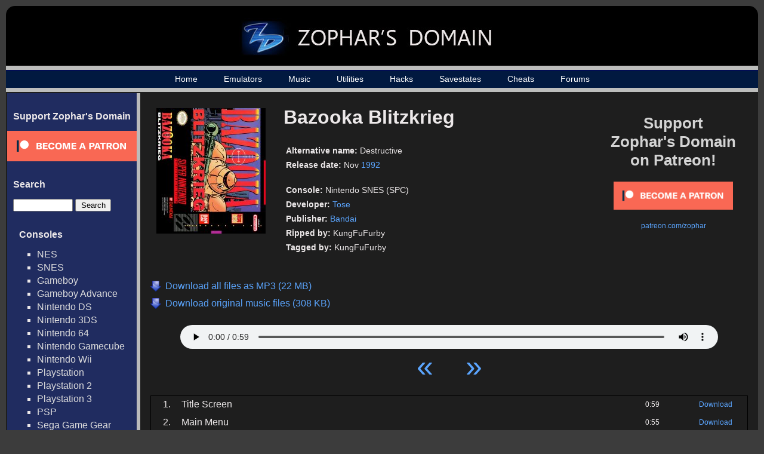

--- FILE ---
content_type: text/html; charset=UTF-8
request_url: https://www.zophar.net/music/nintendo-snes-spc/bazooka-blitzkrieg
body_size: 19424
content:

<html>
<head>
  <title>Bazooka Blitzkrieg - Nintendo SNES (SPC) Music - Zophar's Domain

</title>
  <link rel="stylesheet" href="/images/music.css" type="text/css" />
  <link rel="shortcut icon" href="/images/favicon.ico" type="image/x-icon">
  <meta charset="UTF-8">
  <script src="https://ajax.googleapis.com/ajax/libs/jquery/3.1.0/jquery.min.js"></script>
  <meta name="Keywords" content="emulators, emulation, emulation news, zsnes, snes, nes, utilites, hacks, frontends, extenders, cheats, music, nsf, psf, gsf, savestates, technical, documents, translations" /> 
      	<meta name="Description" content="All the latest music, emulators, utilities and more!" />
      <meta name="robots" content="index, follow" />
  <meta name="google-site-verification" content="lhuoe0yTIYo4pRFtD7vgB9NrzauLC9TxpXBjNWOns_8" />
<!-- Global site tag (gtag.js) - Google Analytics -->
<script async src="https://www.googletagmanager.com/gtag/js?id=G-KMVGSGKZV2"></script>
<script>
  window.dataLayer = window.dataLayer || [];
  function gtag(){dataLayer.push(arguments);}
  gtag('js', new Date());

  gtag('config', 'G-KMVGSGKZV2');
</script>
</head>

<body>

<div id="wrap">
<div id="wrap2">
	<div id="header-div">
		<div id="header">
			<a href="/"><h1><img src="/images/header_logo_small.jpg" alt="Zophar's Domain"></h1></a>
		</div>
	</div>

    <div id="nav">
    	<ul>
		    <li><a href="/">Home</a></li>
		    <li><a href="/windos.html">Emulators</a></li>
    		<li><a href="/music">Music</a></li>
		    <li><a href="/utilities.html">Utilities</a></li>
		    <li><a href="/hacks.html">Hacks</a></li>
		    <li><a href="/savestates.html">Savestates</a></li>
		    <li><a href="/cheats.html">Cheats</a></li>
		    <li><a href="/forums/">Forums</a></li>

	    </ul>
    </div>
    <div id="container">
    	<table><tr>
    	<td id="sidebar_cell">
	    <div id="sidebar">
                <!--<br>
                <ul><li><a href="/submit-music">Submit Music / Tags</a></li></ul>-->
                <h2>Support Zophar's Domain</h2>  
                <div><a href="https://www.patreon.com/zophar"><img src="/images/become_a_patron_button.png" alt="patreon.com/zophar"></a></div>
	    	<h2>Search</h2>  
	    	<div id="sidebarSearch">
		    	<form action="/music/search" method="get">
					<input type="text" name="search" value=""> <input type="submit" value="Search">
				</form>

	    	<h2>Consoles</h2>
	    	<ul>
	    		<li><a href="/music/nintendo-nes-nsf">NES</a></li>
	    		<li><a href="/music/nintendo-snes-spc">SNES</a></li>
	    		<li><a href="/music/gameboy-gbs">Gameboy</a></li>
	    		<li><a href="/music/gameboy-advance-gsf">Gameboy Advance</a></li>
	    		<li><a href="/music/nintendo-ds-2sf">Nintendo DS</a></li>
	    		<li><a href="/music/nintendo-3ds-3sf">Nintendo 3DS</a></li>
	    		<li><a href="/music/nintendo-64-usf">Nintendo 64</a></li>
	    		<li><a href="/music/nintendo-gamecube-gcn">Nintendo Gamecube</a></li>
	    		<li><a href="/music/nintendo-wii">Nintendo Wii</a></li>
	    		<li><a href="/music/playstation-psf">Playstation</a></li>
	    		<li><a href="/music/playstation2-psf2">Playstation 2</a></li>
	    		<li><a href="/music/playstation3-psf3">Playstation 3</a></li>
	    		<li><a href="/music/playstation-portable-psp">PSP</a></li>
	    		<li><a href="/music/sega-game-gear-sgc">Sega Game Gear</a></li>
	    		<li><a href="/music/sega-master-system-vgm">Sega Master System</a></li>
	    		<li><a href="/music/sega-mega-drive-genesis">Sega Genesis / Mega Drive</a></li>
	    		<li><a href="/music/sega-saturn-ssf">Sega Saturn</a></li>
	    		<li><a href="/music/sega-dreamcast-dsf">Sega Dreamcast</a></li>
	    		<li><a href="/music/turbografx-16-hes">TurboGrafx-16</a></li>
	    		<li><a href="/music/xbox">Xbox</a></li>
	    		<li><a href="/music/xbox-360">Xbox 360</a></li>
	    	</ul>

	    	<h2>Computers</h2>
	    	<ul>
	    		<li><a href="/music/amiga">Amiga</a></li>
	    		<li><a href="/music/arcade">Arcade</a></li>
	    		<li><a href="/music/atari-st">Atari ST</a></li>
	    		<li><a href="/music/atari-8bit">Atari 8-Bit </a></li>
	    		<li><a href="/music/commodore-64">Commodore 64</a></li>
	    		<li><a href="/music/fm-towns">FM Towns</a></li>
	    		<li><a href="/music/ms-dos">MS-DOS</a></li>
	    		<li><a href="/music/msx2">MSX2</a></li>
	    		<li><a href="/music/pc-8801">PC-88</a></li>
	    		<li><a href="/music/pc-9801">PC-98</a></li>
	    		<li><a href="/music/cd-i">Philips CD-i</a></li>
	    		<li><a href="/music/sharp-x1">Sharp X1</a></li>
	    		<li><a href="/music/windows">Windows</a></li>
	    		<li><a href="/music/x68000">X68000</a></li>
	    		<li><a href="/music/spectrum">ZX Spectrum</a></li>
	    	</ul>



	    	<h2>Emulated Files</h2>
	    	<ul>                                               
	    		<li><a href="/music/psf">PlayStation</a></li>
	    		<li><a href="/music/psf2">Playstation 2</a></li>  
	    		<li><a href="/music/usf">Nintendo 64</a></li>   
	    		<li><a href="/music/nds">Nintendo DS</a></li>
	    		<li><a href="/music/2sf">Nintendo DS (old)</a></li> 
	    		<li><a href="/music/kss">MSX</a></li>               
	    		<li><a href="/music/hes">TurboGrafx-16</a></li>
	    		<li><a href="/music/s98">NEC and Sharp systems</a></li>
	    		<li><a href="/music/wsr">WonderSwan</a></li>
	    		<li><a href="/music/hsvc">High Voltage SID Collection</a></li>
	    	</ul>  
	    	<h2>Music By Letter</h2>
	    	<ul>
		<li><a href="/music/letter/%23">#</a></li>
			<li><a href="/music/letter/A">A</a></li>
			<li><a href="/music/letter/B">B</a></li>
			<li><a href="/music/letter/C">C</a></li>
			<li><a href="/music/letter/D">D</a></li>
			<li><a href="/music/letter/E">E</a></li>
			<li><a href="/music/letter/F">F</a></li>
			<li><a href="/music/letter/G">G</a></li>
			<li><a href="/music/letter/H">H</a></li>
			<li><a href="/music/letter/I">I</a></li>
			<li><a href="/music/letter/J">J</a></li>
			<li><a href="/music/letter/K">K</a></li>
			<li><a href="/music/letter/L">L</a></li>
			<li><a href="/music/letter/M">M</a></li>
			<li><a href="/music/letter/N">N</a></li>
			<li><a href="/music/letter/O">O</a></li>
			<li><a href="/music/letter/P">P</a></li>
			<li><a href="/music/letter/Q">Q</a></li>
			<li><a href="/music/letter/R">R</a></li>
			<li><a href="/music/letter/S">S</a></li>
			<li><a href="/music/letter/T">T</a></li>
			<li><a href="/music/letter/U">U</a></li>
			<li><a href="/music/letter/V">V</a></li>
			<li><a href="/music/letter/W">W</a></li>
			<li><a href="/music/letter/X">X</a></li>
			<li><a href="/music/letter/Y">Y</a></li>
			<li><a href="/music/letter/Z">Z</a></li>
		    	</ul>
	    	<h2>Info</h2>
	    	<ul>
	    		<li><a href="/random-music">Random Game</a></li>
	    		<li><a href="/music/popular">Top 100 Games</a></li>
	    		<li><a href="/music/developer">Developers</a></li>
	    		<li><a href="/music/publisher">Publishers</a></li>
	    		<li><a href="/music/year">Music by Year</a></li>
	    	</ul>  
            </div>

	    </div>
	    </td><td id="maincell">
	    <div id="main"><script> 
// html5media enables <video> and <audio> tags in all major browsers
// External File: http://api.html5media.info/1.1.8/html5media.min.js


// Add user agent as an attribute on the <html> tag...
// Inspiration: http://css-tricks.com/ie-10-specific-styles/
var b = document.documentElement;
b.setAttribute('data-useragent', navigator.userAgent);
b.setAttribute('data-platform', navigator.platform);


// HTML5 audio player + playlist controls...
// Inspiration: http://jonhall.info/how_to/create_a_playlist_for_html5_audio
// Mythium Archive: https://archive.org/details/mythium/
jQuery(function ($) {
    var supportsAudio = !!document.createElement('audio').canPlayType;
    if (supportsAudio) {
        var index = 0,
            playing = false,
            mediaPath = 'https://fi.zophar.net/soundfiles/nintendo-snes-spc/bazooka-blitzkrieg/',
            extension = '',
            tracks = [

	 
			{
                "track": 1,
                "name": "Title Screen",
                "length": "0:59",
                "file": "01%20Title%20Screen.mp3"
            },
   	 
			{
                "track": 2,
                "name": "Main Menu",
                "length": "0:55",
                "file": "02%20Main%20Menu.mp3"
            },
   	 
			{
                "track": 3,
                "name": "Hunting for Robots",
                "length": "2:31",
                "file": "03%20Hunting%20for%20Robots.mp3"
            },
   	 
			{
                "track": 4,
                "name": "Out on the Road",
                "length": "1:46",
                "file": "04%20Out%20on%20the%20Road.mp3"
            },
   	 
			{
                "track": 5,
                "name": "Industrial Plant",
                "length": "2:01",
                "file": "05%20Industrial%20Plant.mp3"
            },
   	 
			{
                "track": 6,
                "name": "Boss Battle",
                "length": "1:43",
                "file": "06%20Boss%20Battle.mp3"
            },
   				],
            trackCount = tracks.length,
            npAction = $('#npAction'),
            npTitle = $('#npTitle'),
            audio = $('#audio1').bind('play', function () {
                playing = true;
                npAction.text('Now Playing...');     
		        $('.plSel').removeClass('plSel');		        
                $('#tracklist tr:eq(' + index + ')').addClass('plSel');
                console.log(index);
            }).bind('pause', function () {
                playing = false;
                npAction.text('Paused...');
            }).bind('ended', function () {
                npAction.text('Paused...');
                if ((index + 1) < trackCount) {
                    index++;
                    loadTrack(index, 0);
                    audio.play();
                } else {
                    audio.pause();
                    index = 0;
                    loadTrack(index, 0);
                }
            }).get(0),
            btnPrev = $('#btnPrev').click(function () {
                if ((index - 1) > -1) {
                    index--;
                    loadTrack(index, 0);
                    if (playing) {
                        audio.play();
                    }
                } else {
                    audio.pause();
                    index = 0;
                    loadTrack(index, 0);
                }
            }),
            btnNext = $('#btnNext').click(function () {
                if ((index + 1) < trackCount) {
                    index++;
                    loadTrack(index, 0);
                    if (playing) {
                        audio.play();
                    }
                } else {
                    audio.pause();
                    index = 0;
                    loadTrack(index, 0);
                }
            }),
            li = $('#tracklist tr').click(function () {
                var id = parseInt($(this).index());
                if (id < trackCount) {
                    playTrack(id);
                }
            }),
            loadTrack = function (id, initialSelectTrack) {
            	if (id < trackCount) {
            		if (initialSelectTrack == 0) {
		                $('.plSel').removeClass('plSel');
    		            $('#tracklist tr:eq(' + id + ')').addClass('plSel');
    		      	}
        	        npTitle.text(tracks[id].name);
            	    index = id;
                	audio.src = mediaPath + tracks[id].file + extension;
                }
            },
            playTrack = function (id) {
                loadTrack(id, 0);
                audio.play();
            };
        extension = '';
        loadTrack(index, 1);
    }
});
</script>

<div id="top_rectangle_ad" style="padding-right: 20px; padding-top:20px">
<a href="https://www.patreon.com/zophar"><p style="font-size: 26px; color: #D3D3D3; font-weight: bold; text-align: center; padding-bottom:20px;">Support <br>Zophar's Domain<br> on Patreon!</p></a>
<p style="font-size: 12px; text-align: center;"><a href="https://www.patreon.com/bePatron?u=7417063"><img src="/images/become_a_patron_button.png" width="200" alt="patreon.com/zophar"></a></p>
<p style="font-size: 12px; text-align: center; padding-top:20px;"><a href="https://www.patreon.com/zophar">patreon.com/zophar</a></p>
</div>
<div id="gamepage">          

	<div id="music_cover">
					<img src="https://fi.zophar.net/soundcovers/nintendo-snes-spc/thumbs_large/snes_bazooka_blitzkrieg.jpg" alt="Bazooka Blitzkrieg (Nintendo SNES (SPC))"> 
			</div>
	<div id="music_info">
		<h2>Bazooka Blitzkrieg</h2>                                                                           
		<p><span class="infoname">Alternative name:</span> <span class="infodata">Destructive</span></p><p><span class="infoname">Release date:</span> <span class="infodata">Nov  <a href="/music/year/1992">1992</a></span></p><br>   
		<p><span class="infoname">Console:</span> <span class="infodata">Nintendo SNES (SPC)</span></p>                                              
		<p><span class="infoname">Developer:</span> <span class="infodata"><a href="/music/developer/tose">Tose</a></span></p><p><span class="infoname">Publisher:</span> <span class="infodata"><a href="/music/publisher/bandai">Bandai</a></span></p><p><span class="infoname">Ripped by:</span> <span class="infodata">KungFuFurby</span></p><p><span class="infoname">Tagged by:</span> <span class="infodata">KungFuFurby</span></p>	</div>
    <div id="mass_download">          
			<a href="https://fi.zophar.net/soundfiles/nintendo-snes-spc/bazooka-blitzkrieg/vgnjumtd/Bazooka%20Blitzkrieg%20%28MP3%29.zophar.zip">
			<p>Download all files as MP3 (22 MB)</p>
		</a>
			<a href="https://fi.zophar.net/soundfiles/nintendo-snes-spc/bazooka-blitzkrieg/Bazooka%20Blitzkrieg%20%28EMU%29.zophar.zip">
			<p>Download original music files (308 KB)</p>
		</a>
	 
	</div>
    <div id="nowPlay">
        <span class="left" id="npAction">Paused...</span>
        <span class="right" id="npTitle"></span>
    </div>
    <div id="audiowrap">
        <div id="audio0">
            <audio preload id="audio1" controls="controls">Your browser does not support HTML5 Audio!</audio>
        </div>
        <div id="tracks">
            <a id="btnPrev">&laquo;</a>
            <a id="btnNext">&raquo;</a>
        </div>
    </div> 
 
    	<table id="tracklist">
	         
		<tr class="regularrow trackrow">                                  
			<td class="number">1.</td>
			<td class="name">Title Screen</td>      
			<td class="length">0:59</td>
							<td class="download"><a href="https://fi.zophar.net/soundfiles/nintendo-snes-spc/bazooka-blitzkrieg/01%20Title%20Screen.mp3">Download</a></td>
					</tr>
	         
		<tr class="regularrow trackrow">                                  
			<td class="number">2.</td>
			<td class="name">Main Menu</td>      
			<td class="length">0:55</td>
							<td class="download"><a href="https://fi.zophar.net/soundfiles/nintendo-snes-spc/bazooka-blitzkrieg/02%20Main%20Menu.mp3">Download</a></td>
					</tr>
	         
		<tr class="regularrow trackrow">                                  
			<td class="number">3.</td>
			<td class="name">Hunting for Robots</td>      
			<td class="length">2:31</td>
							<td class="download"><a href="https://fi.zophar.net/soundfiles/nintendo-snes-spc/bazooka-blitzkrieg/03%20Hunting%20for%20Robots.mp3">Download</a></td>
					</tr>
	         
		<tr class="regularrow trackrow">                                  
			<td class="number">4.</td>
			<td class="name">Out on the Road</td>      
			<td class="length">1:46</td>
							<td class="download"><a href="https://fi.zophar.net/soundfiles/nintendo-snes-spc/bazooka-blitzkrieg/04%20Out%20on%20the%20Road.mp3">Download</a></td>
					</tr>
	         
		<tr class="regularrow trackrow">                                  
			<td class="number">5.</td>
			<td class="name">Industrial Plant</td>      
			<td class="length">2:01</td>
							<td class="download"><a href="https://fi.zophar.net/soundfiles/nintendo-snes-spc/bazooka-blitzkrieg/05%20Industrial%20Plant.mp3">Download</a></td>
					</tr>
	         
		<tr class="regularrow trackrow">                                  
			<td class="number">6.</td>
			<td class="name">Boss Battle</td>      
			<td class="length">1:43</td>
							<td class="download"><a href="https://fi.zophar.net/soundfiles/nintendo-snes-spc/bazooka-blitzkrieg/06%20Boss%20Battle.mp3">Download</a></td>
					</tr>
		</table>
<p id="game_contact_link"><!--<a href="/forums/forumdisplay.php?f=31">Notice errors? Post about it on our forums so we can fix them!</a>--></p>
<div id="game_related">
<h2>Related Music</h2>
<p>People who listended to this also liked: </p>
		          <div class="gameIcon">
	          	<a href="/music/nintendo-snes-spc/american-battle-dome">
	          		<img src="/images/thumb_large_blank.png"><p>American Battle Dome</a>
	          			<br><a href="/music/nintendo-snes-spc"><span class="category_name">Nintendo SNES (SPC)</span></a></p>
	                	
	          </div> 
		          <div class="gameIcon">
	          	<a href="/music/nintendo-snes-spc/bebes-kids">
	          		<img src="https://fi.zophar.net/soundcovers/nintendo-snes-spc/thumbs_large/snes_bebeskids.jpg"><p>Bebe's Kids</a>
	          			<br><a href="/music/nintendo-snes-spc"><span class="category_name">Nintendo SNES (SPC)</span></a></p>
	                	
	          </div> 
		          <div class="gameIcon">
	          	<a href="/music/nintendo-snes-spc/biker-mice-from-mars">
	          		<img src="https://fi.zophar.net/soundcovers/nintendo-snes-spc/thumbs_large/snes_bikermice.jpg"><p>Biker Mice from Mars</a>
	          			<br><a href="/music/nintendo-snes-spc"><span class="category_name">Nintendo SNES (SPC)</span></a></p>
	                	
	          </div> 
		          <div class="gameIcon">
	          	<a href="/music/nintendo-snes-spc/bs-furoito-no-chousenjou">
	          		<img src="/images/thumb_large_blank.png"><p>BS Furoito no Chousenjou</a>
	          			<br><a href="/music/nintendo-snes-spc"><span class="category_name">Nintendo SNES (SPC)</span></a></p>
	                	
	          </div> 
		          <div class="gameIcon">
	          	<a href="/music/nintendo-snes-spc/battletoads-double-dragon-the-ultimate-team">
	          		<img src="https://fi.zophar.net/soundcovers/nintendo-snes-spc/thumbs_large/snes_battletoadsdoubledragon.jpg"><p>Battletoads & Double Dragon - The Ultimate Team</a>
	          			<br><a href="/music/nintendo-snes-spc"><span class="category_name">Nintendo SNES (SPC)</span></a></p>
	                	
	          </div> 
	      
</div>
</div>

<br>       
		</div>
		</td></tr></table>

	</div>
    <div id="footer-div">
    	<div id="footer">
	    	<p><p>Copyright &copy; 1996 - 2026 Zophar's Domain | <a href="/legal.html">Legal Stuff</a> | <a href="/privacy-policy.html">Privacy Policy</a></p></p>
	  	</div>
    </div>
</div>
</div>
</body>

</html>